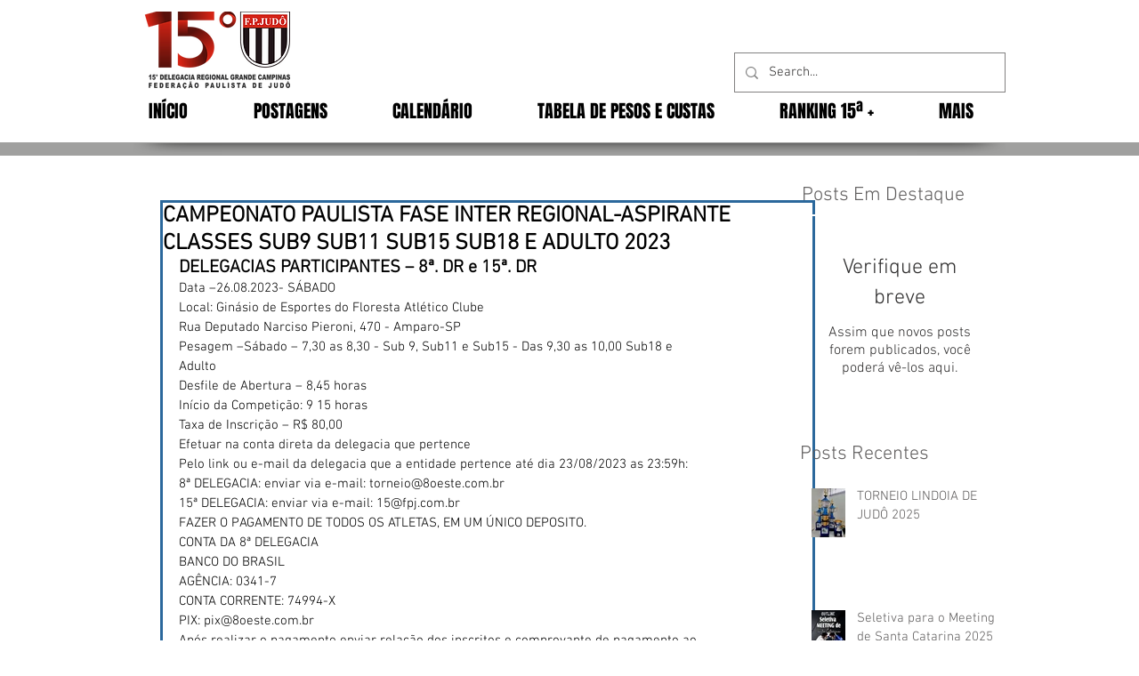

--- FILE ---
content_type: application/javascript
request_url: https://static.parastorage.com/services/communities-blog-ooi/1.3032.0/client-viewer/rich-content-viewer.chunk.min.js
body_size: 3435
content:
(("undefined"!=typeof self?self:this).webpackJsonp__wix_communities_blog_ooi=("undefined"!=typeof self?self:this).webpackJsonp__wix_communities_blog_ooi||[]).push([[8820],{12675:(e,s,i)=>{"use strict";i.d(s,{_:()=>t});const t={initialLinkOptions:{target:i(8049).Vh.BLANK,noreferrer:!0}}},57183:(e,s,i)=>{"use strict";i.d(s,{Zb:()=>m,Fn:()=>a,MZ:()=>l,p9:()=>p,KL:()=>u,mt:()=>g,l8:()=>c,n$:()=>f,NQ:()=>h});var t=i(29012),o=i(67957);const n=(e,s)=>e?.style?.colors?.[s]?.value,r=(e,s)=>e?.colorPresets?.find((e=>e?.reference===s))?.value,l=({appSettings:e})=>{const s=[n(e,o.f),n(e,o.Tb),n(e,o.q$),n(e,o.il),n(e,o.i0),n(e,o.PH),n(e,o.GL),n(e,o.L4),n(e,o.S0),n(e,o.bt)].filter((e=>Boolean(e))).map(d),i=Array.from(new Set(s));return Object.fromEntries(i.map(((e,s)=>[`textColor${s}`,{color:e,index:s}])))},a=e=>({color1:r(e,"color-1"),color7:r(e,"color-7"),color8:r(e,"color-8")}),g=(e,s)=>i=>{if(((e,s)=>!s.includes(e.toLocaleLowerCase()))(i,e()))return s(i.toLocaleLowerCase())},p=(e,s)=>{const i=Object.values(e).map((({color:e})=>e));return Array.from(new Set(s.map((e=>e.toLocaleLowerCase())))).filter((e=>!i.includes(e)))},u=(e,s)=>[...Object.values(s),...e].filter(Boolean),d=e=>new t.q(e).toHexString(),c=(e,s)=>i=>e[i]&&s.isHexColor(e[i].color)||s.isHexColor(i),h=(e,s)=>i=>e[i]&&s.isHexColor(e[i].color)?{color:e[i].color}:s.isHexColor(i)?{color:i}:{},m=(e,s)=>i=>i.toArray().reduce(((i,t)=>({...i,...e(t,s)})),{}),f=(e,s)=>i=>{const t=e?.[i]?.color;return s.isHexColor(t)?{backgroundColor:t}:s.isHexColor(i)?{backgroundColor:i}:{}}},51787:(e,s,i)=>{"use strict";i.d(s,{A:()=>o});var t=i(16252);function o(e,s,i){i||(i="true");return(Array.isArray(i)?i:[i]).includes((0,t.get)(e,s))}},1851:(e,s,i)=>{"use strict";i.d(s,{A6:()=>a,PH:()=>r,Yb:()=>l});var t=i(16252),o=i(26153),n=i(38369);const r=e=>decodeURIComponent(e).replace(/\.hash\./g,"#"),l=(e,{newPath:s=!1}={})=>{const i=(0,t.trimStart)(e,"#"),o=s?i:`#${i}`;return(0,n.CD)(s?`/hashtags/${encodeURIComponent(o)}`:`/search/${r=o,encodeURIComponent(r.toLowerCase().replace(/#/g,".hash."))}`);var r},a=(e,s,{newPath:i=!1}={})=>(0,o.d)(l(e,{newPath:i}),s)},77552:(e,s,i)=>{"use strict";i.d(s,{D:()=>o,b:()=>n});var t=i(51787);const o=e=>e.experiments??{},n=(e,s,i)=>(0,t.A)(o(e),s,i)},78968:(e,s,i)=>{var t={"./messages_ar.json":[40107,7621],"./messages_bg.json":[2115,4113],"./messages_ca.json":[15024,3830],"./messages_cs.json":[99602,1656],"./messages_da.json":[98687,7841],"./messages_de.json":[27251,9965],"./messages_el.json":[71381,7351],"./messages_en.json":[23707,7401],"./messages_es.json":[27212,7022],"./messages_fi.json":[90405,3555],"./messages_fr.json":[39264,5366],"./messages_he.json":[3551,7169],"./messages_hi.json":[9899,9429],"./messages_hr.json":[53234,5052],"./messages_hu.json":[30991,5233],"./messages_id.json":[52777,2259],"./messages_it.json":[9881,3843],"./messages_ja.json":[84273,9959],"./messages_ko.json":[34766,8756],"./messages_lt.json":[17512,6514],"./messages_lv.json":[99706,2916],"./messages_ms.json":[27124,1382],"./messages_nl.json":[68334,7140],"./messages_no.json":[98447,7733],"./messages_pl.json":[54876,2622],"./messages_pt.json":[76356,838],"./messages_ro.json":[19371,9273],"./messages_ru.json":[7165,4883],"./messages_sk.json":[78442,7584],"./messages_sl.json":[97735,8477],"./messages_sv.json":[7961,199],"./messages_th.json":[65236,5062],"./messages_tl.json":[69048,6498],"./messages_tr.json":[65662,5296],"./messages_uk.json":[24612,7606],"./messages_vi.json":[18965,1843],"./messages_zh.json":[17006,2732]};function o(e){if(!i.o(t,e))return Promise.resolve().then((()=>{var s=new Error("Cannot find module '"+e+"'");throw s.code="MODULE_NOT_FOUND",s}));var s=t[e],o=s[0];return i.e(s[1]).then((()=>i.t(o,17)))}o.keys=()=>Object.keys(t),o.id=78968,e.exports=o},65259:(e,s,i)=>{"use strict";i.d(s,{f:()=>t});const t={LIVE_SITE_EDITOR_DEPRECATION:"specs.wixBlog.LiveSiteEditorDeprication",NEW_POST_PAGE:"specs.wixBlog.NewPostPage",USE_PLATFORM_API:"specs.wixBlog.migratedToNewPlatformApi",OPTIMIZE_READ_TIME_BI_EVENT:"specs.wixBlog.OptimizeReadTimeBiEvent",HEADER_IMAGE:"specs.wixBlog.HeaderImage",DONT_REGISTER_MEMBER_PAGES:"specs.wixBlog.DontRegisterMemberPages",USE_LAYOUT_FIXER:"specs.wixBlog.UseLayoutFixer",MIGRATE_CUSTOM_FEED_ON_EDITOR_READY:"specs.wixBlog.MigrateCustomFeedOnEditorReady",HASHTAG_PAGE_USE_FEED_PAGE:"specs.wixBlog.HashtagPageUseFeedPage"}},93133:(e,s,i)=>{"use strict";i.r(s),i.d(s,{default:()=>ge});var t=i(60751),o=i.n(t),n=i(67460),r=i(76701),l=i(88104),a=i(31172),g=i(66192),p=i(21782),u=i(91186),d=i(43866),c=i(35051),h=i(52347),m=i(5857),f=i(82341),P=i(75358),_=i(74655),E=i(7093),w=i(43532),b=i(53238),R=i(75806),x=i(73294),C=i(85467),v=i(25452),T=i(85571),A=i(17629),S=i(15048),q=i(97611),L=i(68701),j=i(54558),I=i(77552),H=i(97598),B=i.n(H),D=i(55530),y=i.n(D),k=i(16252),U=i(79170);var F=i(1851),M=i(12675),V=i(22054),G=i(57183);const O="moHCnT",N="fTEXDR";class $ extends o().PureComponent{constructor(e){super(e),this.state={error:!1},this.getImagePluginConfig=()=>({encoding:"AVIF",imageProps:e=>this.props.pageUrl?{"data-pin-url":this.props.pageUrl,"data-pin-media":(0,k.isString)(e)?e:(0,U.VG)({image:e,maxWidth:5e3,maxHeight:5e3})}:{}}),this.getGalleryPluginConfig=()=>{const{isInEditor:e,Wix:s}=this.props;return{imageProps:()=>({"data-pin-url":this.props.pageUrl}),scrollingElement:e?{addEventListener:(e,i)=>{s.addEventListener(e.toUpperCase(),i)},removeEventListener:(e,i)=>{s.removeEventListener(e.toUpperCase(),i)}}:"undefined"!=typeof window&&window}},this.getTextColorPluginConfig=()=>{const{appSettings:e,isHexColor:s}=this.props,i=(0,G.MZ)({appSettings:e});return{customStyleFn:(0,G.NQ)(i,{isHexColor:s}),styleSelectionPredicate:(0,G.l8)(i,{isHexColor:s})}},this.getTextHighlightPluginConfig=()=>{const{appSettings:e,isHexColor:s}=this.props,i=(0,G.MZ)({appSettings:e});return{customStyleFn:(0,G.n$)(i,{isHexColor:s}),styleSelectionPredicate:(0,G.l8)(i,{isHexColor:s})}},this.getLinkPreviewPluginConfig=()=>({enableEmbed:!0,enableLinkPreview:!0,enableEnterToConvertLinks:!1}),this.getHashtagPluginConfig=()=>{const{hashtagNavigate:e,sectionUrl:s}=this.props;return{onClick:s=>{s.preventDefault(),s.stopPropagation(),e((0,F.Yb)(s.target.innerText,{newPath:this.props.isHashtagPageAsFeedPageEnabled}))},createHref:e=>(0,F.A6)(e,s,{newPath:this.props.isHashtagPageAsFeedPageEnabled})}},this.getActionButtonPluginConfig=()=>({onClick:this.props.onButtonClick}),this.getFileDownloadBIProps=(e,s)=>{const{postId:i,isDemoPost:t}=this.props;return{file_ext:e.type,file_id:e.id,file_size:e.size,mime_type:e.mimeType,post_stable_id:i,is_demo:t,origin:"post",success:s}},this.getFilePluginConfig=()=>{const{postId:e,bi:s,actions:i}=this.props;return{resolveFileUrl:t=>("undefined"!=typeof navigator&&/(iPad|iPhone|iPod)/g.test(navigator.userAgent)&&i.showMessage(V.y$),i.requestFileDownloadUrl(e,t.path,t.id,t.mimeType).then((({url:e})=>(s.fileDownloaded(this.getFileDownloadBIProps(t,!0)),e))).catch((()=>s.fileDownloaded(this.getFileDownloadBIProps(t,!1)))))}},this.getPollSettings=()=>({onBeforeVote:({voteRole:e})=>{const{currentUser:s,actions:i,isBusinessManager:t}=this.props;return new Promise(((o,n)=>t?n():s||"ALL"===e?o():void i.requestLogin().then(o,n)))}}),this.getPlugins=()=>[this.props.pluginAudio(),this.props.pluginCodeBlock(),this.props.pluginDivider(),this.props.pluginLinkButton(),this.props.pluginGallery(this.getGalleryPluginConfig()),this.props.pluginGiphy(),this.props.pluginHashtag(this.getHashtagPluginConfig()),this.props.pluginHtml(),this.props.pluginImage(this.getImagePluginConfig()),this.props.pluginLineSpacing(),this.props.pluginIndent(),this.props.pluginLink(),this.props.pluginTextColor(this.getTextColorPluginConfig()),this.props.pluginTextHighlight(this.getTextHighlightPluginConfig()),this.props.pluginLinkPreview(this.getLinkPreviewPluginConfig()),this.props.pluginVideo(),this.props.pluginFileUpload(this.getFilePluginConfig()),this.props.pluginActionButton(this.getActionButtonPluginConfig()),this.props.pluginVerticalEmbed(),this.props.pluginTable(),this.props.pluginCollapsibleList(),...this.props.pluginPoll?[this.props.pluginPoll(this.getPollSettings())]:[]],this.onError=e=>{this.state.error||this.setState({error:e})},this.wixExperiments={all:()=>e.experiments}}render(){if(this.state.error)return this.props.fallback();const{WixRicosViewer:e,content:s,rceVersion:i,theme:t,section:n,isBusinessManager:r,isSeo:l,isMobile:a,locale:g,isPostPageBundle:p,instance:u,postId:d,setViewerRef:c,baseUrl:h,iframeSandboxDomain:m,visitorId:f}=this.props,P=this.getPlugins(),_=y()(N);return o().createElement("div",{className:O},o().createElement("div",{ref:c,className:_,"data-rce-version":i},o().createElement(e,{plugins:P,content:s,theme:t,locale:g,instance:u,onError:this.onError,isMobile:a,seoSettings:l,generalLinkSettings:this.props.generalLinkSettings??M._,wixExperiments:this.wixExperiments,addAnchors:!0,baseUrl:h,iframeSandboxDomain:m,biSettings:{consumer:"Blog",contentId:d,platform:r?"BM":"Livesite",usage:p?"Post":n,defaultParams:{visitorId:f}}})))}}$.propTypes={WixRicosViewer:B().elementType.isRequired,pluginAudio:B().func.isRequired,pluginCodeBlock:B().func.isRequired,pluginDivider:B().func.isRequired,pluginLinkButton:B().func.isRequired,pluginGallery:B().func.isRequired,pluginGiphy:B().func.isRequired,pluginHashtag:B().func.isRequired,pluginHtml:B().func.isRequired,pluginImage:B().func.isRequired,pluginLineSpacing:B().func.isRequired,pluginIndent:B().func.isRequired,pluginLink:B().func.isRequired,pluginLinkPreview:B().func.isRequired,pluginTextColor:B().func.isRequired,pluginTextHighlight:B().func.isRequired,pluginVideo:B().func.isRequired,pluginFileUpload:B().func.isRequired,pluginActionButton:B().func.isRequired,pluginVerticalEmbed:B().func.isRequired,pluginTable:B().func.isRequired,pluginCollapsibleList:B().func.isRequired,pluginPoll:B().func,postId:B().string.isRequired,content:B().object.isRequired,rceVersion:B().string.isRequired,theme:B().object,isBusinessManager:B().bool,appSettings:B().object.isRequired,isSeo:B().bool.isRequired,isInEditor:B().bool,isMobile:B().bool.isRequired,locale:B().string.isRequired,isPostPageBundle:B().bool.isRequired,instance:B().string.isRequired,pageUrl:B().string.isRequired,isHexColor:B().func.isRequired,hashtagNavigate:B().func.isRequired,baseUrl:B().string,section:B().string.isRequired,sectionUrl:B().string.isRequired,onButtonClick:B().func,isHashtagPageAsFeedPageEnabled:B().bool,Wix:B().object.isRequired,experiments:B().object.isRequired,setViewerRef:B().func.isRequired,isDemoPost:B().bool,visitorId:B().string},$.defaultProps={isBusinessManager:!1,fallback:()=>"Content cannot be displayed"};const W=$;class Y extends o().Component{constructor(){super(...arguments),this.state={viewerRef:null},this.setViewerRef=e=>this.setState({viewerRef:e})}render(){const{isMobile:e,TextSelectionToolbar:s,TwitterButton:i,isTwitterEnabled:t}=this.props;return o().createElement("div",{className:O},o().createElement(W,{...this.props,setViewerRef:this.setViewerRef}),t&&!e?o().createElement(s,{container:this.state.viewerRef},(e=>o().createElement(i,{selectedText:e}))):null)}}Y.propTypes={TextSelectionToolbar:B().elementType.isRequired,TwitterButton:B().elementType.isRequired,isMobile:B().bool.isRequired,isTwitterEnabled:B().bool};const Q=Y;var Z=i(65259),z=i(77933),K=i(66215),J=i(19800),X=i(20915),ee=i(51880),se=i(84329),ie=i(63971),te=i(11366),oe=i(1408),ne=i(78411),re=i(72859),le=i(711),ae=i(87007);i(2829),i(79650),i(91303);const ge=e=>{var s;!function(e,s){if(!e)throw new Error(s)}(e.theme,"RicosViewer: theme is required");const i=(null==(s=e.post)?void 0:s.isDemo)??!1,t=(0,L.S)(e.post),H=(0,X.d4)(j.Qd),B=(0,X.d4)(j.a$),D=(0,X.dN)(),{isDesktop:y,isMobile:k}=(0,z.A)(),{isPluginXEnabled:U}=(0,K.G)(),F={appSettings:(0,X.d4)(ee.tl),isSeo:(0,X.d4)(re.ah),isInEditor:(0,X.d4)(re.sb),isInPreview:(0,X.d4)(re.bU),isPostPageBundle:(0,X.d4)(j.Ym),locale:(0,X.d4)(ie.JK),instance:(0,X.d4)(re.iE),pageUrl:(0,X.d4)(re.ID),baseUrl:(0,X.d4)(ae.$_),section:(0,X.d4)(oe.S),sectionUrl:(0,X.d4)(ae.Do),iframeSandboxDomain:(0,X.d4)(te.m),currentUser:(0,X.d4)(J.HW),isHashtagPageAsFeedPageEnabled:(0,X.d4)((e=>(0,I.b)(e,Z.f.HASHTAG_PAGE_USE_FEED_PAGE))),experiments:(0,X.d4)(I.D),shouldApplyPostDesignInFeed:(0,X.d4)(se.h),metasiteId:(0,X.d4)(le._G),visitorId:(0,X.d4)((e=>(0,le.rP)(e,"aid")||(0,le.rP)(e,"uid")))},M={hashtagNavigate:D.navigateWithinBlog,isDesktop:y,isMobile:k,postId:t,videoHost:H,imageHost:B,isTwitterEnabled:U,...e,...F,WixRicosViewer:n.P,pluginAudio:f.w,pluginCodeBlock:r.w,pluginDivider:P.L,pluginLinkButton:_.w,pluginGallery:E.I,pluginGiphy:w.V,pluginHashtag:l.Q,pluginHtml:b.R,pluginImage:R.t,pluginLineSpacing:a.P,pluginIndent:g.O,pluginLink:p.k,pluginLinkPreview:x.u,pluginTable:C.K,pluginTextColor:u.Q,pluginTextHighlight:u.L,pluginVideo:v.j,pluginFileUpload:T.j,pluginActionButton:_.Y,pluginVerticalEmbed:A.j,pluginCollapsibleList:S.u,pluginPoll:q.N,content:e.initialRawState,rceVersion:d.A.currentVersion,isHexColor:c.fd,TextSelectionToolbar:h.A,TwitterButton:m.A,Wix:ne.A,isDemoPost:i,actions:{requestFileDownloadUrl:D.requestFileDownloadUrlPromisified,requestLogin:D.requestLoginPromisified,showMessage:D.showMessage},bi:{fileDownloaded:D.fileDownloaded}};return o().createElement(Q,M)}},11366:(e,s,i)=>{"use strict";i.d(s,{m:()=>o});var t=i(711);const o=e=>`https://${(0,t._G)(e)}.usrfiles.com`}}]);
//# sourceMappingURL=rich-content-viewer.chunk.min.js.map